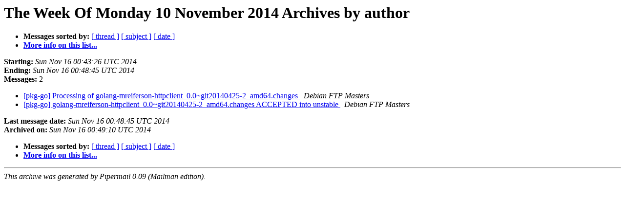

--- FILE ---
content_type: text/html
request_url: https://alioth-lists.debian.net/pipermail/pkg-go-maintainers/Week-of-Mon-20141110/author.html
body_size: 796
content:
<!DOCTYPE HTML PUBLIC "-//W3C//DTD HTML 4.01 Transitional//EN">
<HTML>
  <HEAD>
     <title>The Pkg-go-maintainers The Week Of Monday 10 November 2014 Archive by author</title>
     <META NAME="robots" CONTENT="noindex,follow">
     <META http-equiv="Content-Type" content="text/html; charset=us-ascii">
  </HEAD>
  <BODY BGCOLOR="#ffffff">
      <a name="start"></A>
      <h1>The Week Of Monday 10 November 2014 Archives by author</h1>
      <ul>
         <li> <b>Messages sorted by:</b>
	        <a href="thread.html#start">[ thread ]</a>
		<a href="subject.html#start">[ subject ]</a>
		
		<a href="date.html#start">[ date ]</a>

	     <li><b><a href="https://alioth-lists.debian.net/cgi-bin/mailman/listinfo/pkg-go-maintainers">More info on this list...
                    </a></b></li>
      </ul>
      <p><b>Starting:</b> <i>Sun Nov 16 00:43:26 UTC 2014</i><br>
         <b>Ending:</b> <i>Sun Nov 16 00:48:45 UTC 2014</i><br>
         <b>Messages:</b> 2<p>
     <ul>

<LI><A HREF="000114.html">[pkg-go] Processing of golang-mreiferson-httpclient_0.0~git20140425-2_amd64.changes
</A><A NAME="114">&nbsp;</A>
<I>Debian FTP Masters
</I>

<LI><A HREF="000115.html">[pkg-go]	golang-mreiferson-httpclient_0.0~git20140425-2_amd64.changes	ACCEPTED into unstable
</A><A NAME="115">&nbsp;</A>
<I>Debian FTP Masters
</I>

    </ul>
    <p>
      <a name="end"><b>Last message date:</b></a> 
       <i>Sun Nov 16 00:48:45 UTC 2014</i><br>
    <b>Archived on:</b> <i>Sun Nov 16 00:49:10 UTC 2014</i>
    <p>
   <ul>
         <li> <b>Messages sorted by:</b>
	        <a href="thread.html#start">[ thread ]</a>
		<a href="subject.html#start">[ subject ]</a>
		
		<a href="date.html#start">[ date ]</a>
	     <li><b><a href="https://alioth-lists.debian.net/cgi-bin/mailman/listinfo/pkg-go-maintainers">More info on this list...
                    </a></b></li>
     </ul>
     <p>
     <hr>
     <i>This archive was generated by
     Pipermail 0.09 (Mailman edition).</i>
  </BODY>
</HTML>

